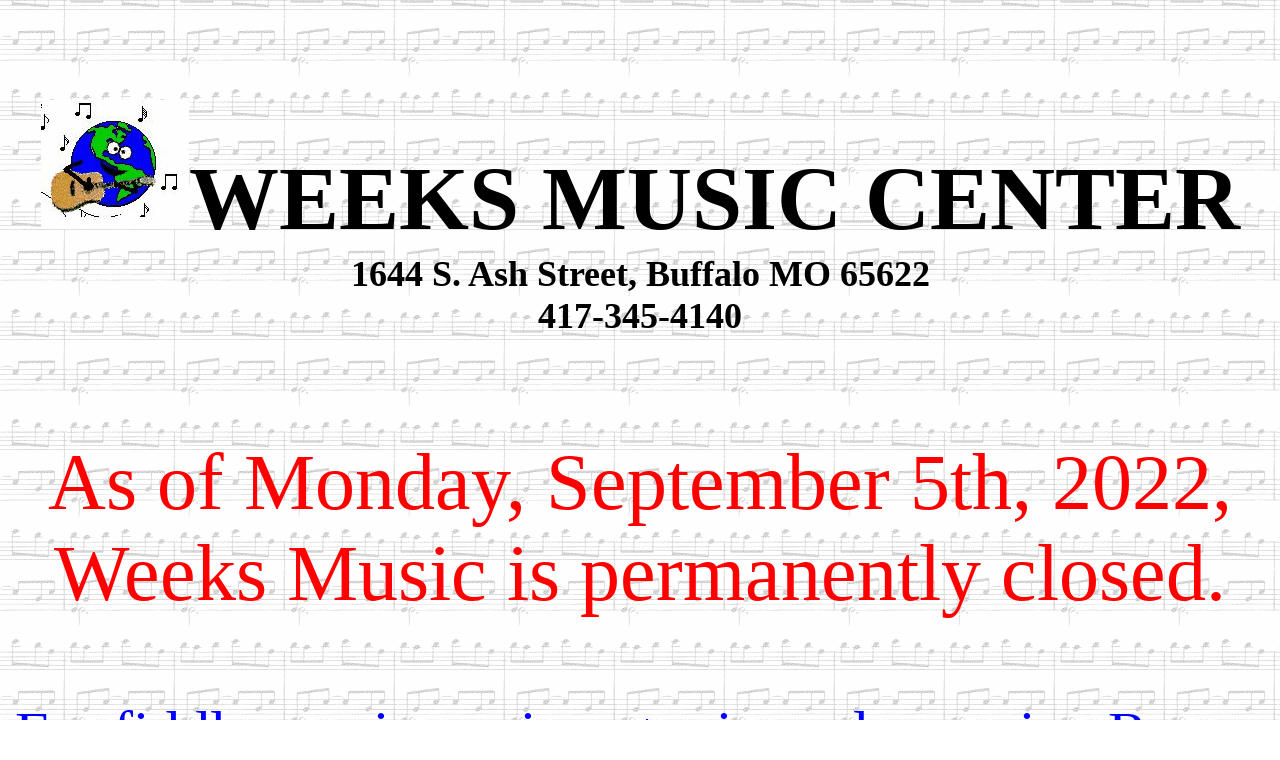

--- FILE ---
content_type: text/html
request_url: http://weeksmusicstore.com/
body_size: 2102
content:
<!DOCTYPE HTML PUBLIC "-//W3C//DTD HTML 4.01 Transitional//EN" "http://www.w3.org/TR/html4/loose.dtd">
<HTML LANG="en">
<HEAD>
<meta http-equiv="Page-Enter" content="blendtrans(duration=2.0)">
	<META HTTP-EQUIV="Content-Type" CONTENT="text/html; charset=iso-8859-1">
	<META NAME="Description" CONTENT="Discounted retail music store featuring instrument rental and lessons avaible">
	<META NAME="keywords" CONTENT="Music, Instruments, Piano Tuning, Fiddles, Guitars, Band, Violins, Sound Systems, Strings, DJ Service, Mandolin, Drum, Amplifier, Microphone, Buffalo, Instrument Rental, Buy musical instruments and music gear, MO, electric guitars, acoustic guitars, bass guitars, electric amplifiers, Dobros, resonator guitars, vintage banjos, vintage mandolins, vintage instruments, vintage guitars, acoustic amplifiers, latin percussion, drum kits, drum sets, Guitar Lessons, Drum Lessons, Fiddle Lessons, Banjo Lessons, Mandolin Lessons, Professional audio, Bluegrass, Local Music, Music Store, Springfield, Missouri, Bluegrass Festival, Audio Installation, Guitar Repair, Lake of the Ozarks, Instrument Dating, Vintage Instruments, Used guitars, Used Instruments, vintage Guitars, Used banjos, Used Mandolins, Used Amplifiers, Used music gear, best deals on music gear, Dreadnought, F-style mandolin, A-style mandolin, banjo repair, mandolin repair, Earl Scruggs, Bill Monroe, school, church, microphone, p a equipment, Violas, Cellos, Clarinets, Flutes, Trumpets, Trombones, Saxophones, Sheet Music, Rent to Own, Rentals, effects pedal".>
	<META NAME= "Fretless Web Design" CONTENT="Fretless Web Design fretlessweb@yahoo.com">
	<meta name="verify-v1" content="MC6Jd5+dtEN5XX/3R7nOqU8H0PGB+I7jUCbXC2sjxrM=" />
	<TITLE>Weeks Music Center --Buffalo, MO</TITLE>
<STYLE TYPE="text/css">

A:link {
   font-weight : none;
   font-family : Times New Roman, Verdana, Arial, Helvetica, sans-serif;
   text-decoration : none;
   color : #0000FF;
}

A:visited {
   font-weight : none;
   font-family : Times New Roman, Verdana, Arial, Helvetica, sans-serif;
   text-decoration : none;
   color : #000000
}

A:hover {
   font-weight : none;
   font-family : Times New Roman, Verdana, Arial, Helvetica, sans-serif;
   color : #0000FF;

   text-decoration: underline;
	}

body {
	background-color: #FFFFFF;
	background-image: url(images/bgnotes.gif);
	background-repeat: repeat;
}
a:active {
	text-decoration: none;
}
.style10 {font-size: 100px}
.style13 {
	font-size: 90px;
	font-weight: bold;
}
.style14 {font-size: 36px; }
.style18 {font-size: 80px; color: #FF0000; }
.style19 {font-size: 60px; color: #0000FF; }
.style20 {font-size: 60px; color: #993399; }
.style21 {font-size: 60px; color: #000000; }
</style>
</HEAD>
</p>
<p align="center" class="style10"><img src="images/world_dude.gif" width="148" height="129"><span class="style13">WEEKS MUSIC CENTER</span> <strong><br>
  <span class="style14">1644 S. Ash Street, Buffalo MO 65622<br>
  417-345-4140</span></strong></p>
<p align="center" class="style18">As of Monday, September 5th, 2022, Weeks Music is permanently closed. </p>
<p align="center" class="style19">For fiddle repair or piano tuning, please give Russ a call at 417-345-4140. </p>
<p align="center" class="style20">If you're interested in music lessons, please call Nikki at Studio 23 phone 417-733-2518. </p>
<p align="center" class="style21">Thank you all for your support during our 26 years in business! </p>
<table width="100%" border="0" cellpadding="0">
  <tr>
    <th width="50%" scope="col"><p><a href="weeks_music.htm">WEEKS MUSIC STORE</a></p>
      <p><span class="style10"><a href="weeks_music.htm"><img src="images/store.jpg" width="331" height="161"></a></span><br>
    </p>    </th>
    <th width="50%" scope="col"><p><a href="https://thefiddleshopatweeksmusic.godaddysites.com/" target="_blank">THE FIDDLE SHOP AT WEEKS MUSIC</a></p>
      <p><a href="https://thefiddleshopatweeksmusic.godaddysites.com/" target="_blank"><img src="images/fiddle_shop.jpg" width="166" height="209"> </a></p>
    <p>&nbsp;</p></th>
  </tr>
  <tr>
    <th height="178" scope="row"><p><a href="http://www.dallascountyrealestate.info" target="_blank">DALLAS COUNTY REAL ESTATE</a></p>
    <p><a href="http://www.dallascountyrealestate.info" target="_blank"><img src="images/DCRE_logo.jpg" width="178" height="115"> </a></p></th>
    <th width="50%"><p>&nbsp;</p>
      <p><strong><a href="http://www.rrauctionservice.com" target="_blank">R&amp;R AUCTION AND APPRAISAL SERVICE </a></strong></p>
    <p><a href="http://www.rrauctionservice.com" target="_blank"><img src="images/Auction crew.jpg" width="285" height="151" border="0"></a></p></th>
  </tr>
</table>
<p>
  <script type="text/javascript">
try {
var pageTracker = _gat._getTracker("UA-10286610-1");
pageTracker._trackPageview();
} catch(err) {</script>&nbsp;
</p>
</p>
</BODY>
</HTML>
